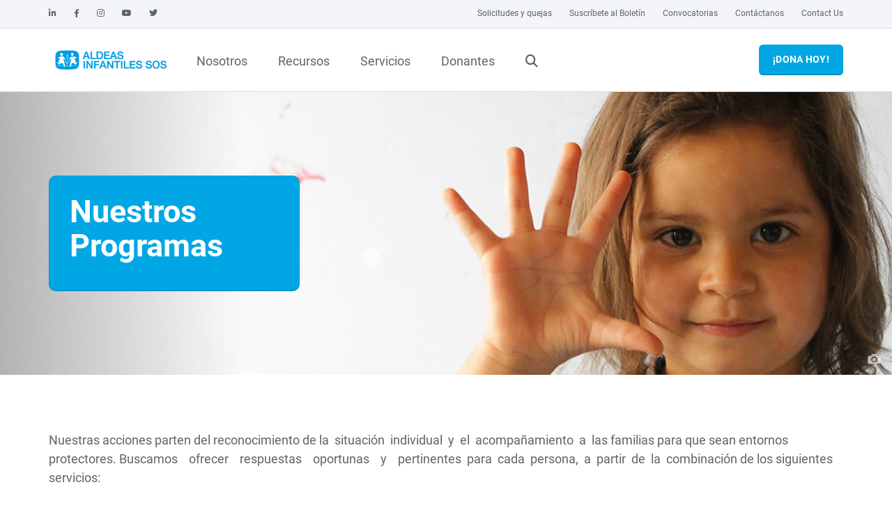

--- FILE ---
content_type: text/html; charset=utf-8
request_url: https://www.aldeasinfantiles.org.co/programas?page=3
body_size: 14725
content:
<!DOCTYPE html>
<html lang="es-CO"  >
<head id="head"><meta http-equiv="X-UA-Compatible" content="IE=edge,chrome=1" /><title>
	Nuestros Programas en Aldeas Infantiles SOS - Aldeas Infantiles SOS Colombia
</title><meta name="description" content="Nuestras acciones parten del reconocimiento de la situación individual y el acompañamiento a las familias para que sean entornos protectores" /> 
<meta charset="UTF-8" /> 
<meta name="keywords" content="cuidado diario, desarrollo integral, fortalecimiento de familias, acogimiento familiar, abogamos por los derechos, ayuda humanitaria, acompañamiento," /> 
<meta http-equiv="X-UA-Compatible" content="IE=edge,chrome=1" />
<meta name="format-detection" content="telephone=no">
<meta name="HandheldFriendly" content="True">
<meta name="MobileOptimized" content="320">
<meta name="viewport" content="width=device-width, initial-scale=1.0, user-scalable=0, minimum-scale=1.0, maximum-scale=1.0">
<meta http-equiv="cleartype" content="on">

<link rel="stylesheet" href="/App_Themes/sos/styles/sos.min.css?v=20250715-1408" />
<link rel="preload" id="stylesheet" href="/App_Themes/sos/styles/sos-below.min.css?v=20250715-1408" as="style" onload="this.rel='stylesheet'">
<link rel='preload' id='stylesheet' href='/App_Themes/sos/styles/fonts/fontawesome/css/fontawesome.min.css' as='style' onload='this.rel="stylesheet"'>
<link rel='preload' id='stylesheet' href='/App_Themes/sos/styles/fonts/fontawesome/css/brands.min.css' as='style' onload='this.rel="stylesheet"'>
<link rel='preload' id='stylesheet' href='/App_Themes/sos/styles/fonts/fontawesome/css/solid.min.css' as='style' onload='this.rel="stylesheet"'>
<link rel='preload' id='stylesheet' href='/App_Themes/sos/styles/fonts/fontawesome/css/v4-shims.min.css' as='style' onload='this.rel="stylesheet"'>

 


<script rel="preload" src="/App_Themes/sos/scripts/header.min.js?v=20250204-1058"></script> 
<link href="/favicon.ico" type="image/x-icon" rel="shortcut icon"/>
<link href="/favicon.ico" type="image/x-icon" rel="icon"/>
<!-- Google Tag Manager -->
<script>(function(w,d,s,l,i){w[l]=w[l]||[];w[l].push({'gtm.start':
new Date().getTime(),event:'gtm.js'});var f=d.getElementsByTagName(s)[0],
j=d.createElement(s),dl=l!='dataLayer'?'&l='+l:'';j.async=true;j.src=
'https://www.googletagmanager.com/gtm.js?id='+i+dl;f.parentNode.insertBefore(j,f);
})(window,document,'script','dataLayer','GTM-N9TCMJ');</script>
<!-- End Google Tag Manager -->


<!-- Facebook Pixel Code -->
<script>
!function(f,b,e,v,n,t,s)
{if(f.fbq)return;n=f.fbq=function(){n.callMethod?
n.callMethod.apply(n,arguments):n.queue.push(arguments)};
if(!f._fbq)f._fbq=n;n.push=n;n.loaded=!0;n.version='2.0';
n.queue=[];t=b.createElement(e);t.async=!0;
t.src=v;s=b.getElementsByTagName(e)[0];
s.parentNode.insertBefore(t,s)}(window, document,'script',
'https://connect.facebook.net/en_US/fbevents.js');
fbq('init', '311926463694767');
fbq('track', 'PageView');
</script>
<noscript><img height="1" width="1" style="display:none"
src="https://www.facebook.com/tr?id=311926463694767&ev=PageView&noscript=1"
/></noscript>
<!-- End Facebook Pixel Code -->

<!-- Facebook Domain Verify -->
<meta name="facebook-domain-verification" content="ao8h45qoqj65mar8szx0wsb6p3zveu" />
<!-- End Facebook Domain Verify -->

<script type="text/javascript" async src="https://d335luupugsy2.cloudfront.net/js/loader-scripts/02505beb-1a32-42b1-9c47-d3192bdfbd32-loader.js" ></script><!--Clientify Tracking Begins-->
<script type="text/javascript">
if (typeof trackerCode ==='undefined'){
    (function (d, w, u, o) {
        w[o] = w[o] || function () {
            (w[o].q = w[o].q || []).push(arguments)
        };
        a = d.createElement('script'),
            m = d.getElementsByTagName('script')[0];
        a.async = 1; a.src = u;
        m.parentNode.insertBefore(a, m)
    })(document, window, 'https://analytics.clientify.net/tracker.js', 'ana');
    ana('setTrackerUrl', 'https://analytics.clientify.net');
    ana('setTrackingCode', 'CF-17396-17396-4O6JJ');
    ana('trackPageview');
}</script>
<!--Clientify Tracking Ends-->
<!--Microsoft Clarity Begins-->
<script type="text/javascript"> (function(c,l,a,r,i,t,y){ c[a]=c[a]||function(){(c[a].q=c[a].q||[]).push(arguments)}; t=l.createElement(r);t.async=1;t.src="https://www.clarity.ms/tag/"+i; y=l.getElementsByTagName(r)[0];y.parentNode.insertBefore(t,y); })(window, document, "clarity", "script", "s0yndtcpv3"); </script><!--Microsoft Clarity Ends--><meta property="og:title" content="Nuestros Servicios" /><meta property="og:type" content="website" /><meta property="og:url" content="https://www.aldeasinfantiles.org.co/programas" /><meta property="og:image" content="https://www.aldeasinfantiles.org.co/getmedia/ef09e6ec-8617-4b66-9ef6-5cb86dd12955/nuestros-servicios-face.jpg?width=1200&amp;height=628&amp;ext=.jpg" /><meta property="og:image:width" content="1200" /><meta property="og:image:height" content="628" /><meta property="og:site_name" content="Aldeas Infantiles SOS colombia" /><meta property="og:description" content="Nuestras acciones parten del reconocimiento de la situación individual y el acompañamiento a las familias para que sean entornos protectores" /><meta name="msapplication-config" content="/browserconfig.xml" /><link href="/webmanifest.json" rel="manifest" /><link href="getmedia/5f2f54e2-505e-4faa-8f72-d0f03821cf08/safari-pinned-tab.svg" rel="mask-icon" color="#00A7E4" /></head>
<body class=" LTR Chrome ESCO ContentBody" ><!-- Opening Body Script --><!-- Google Tag Manager (noscript) -->
<noscript><iframe src="https://www.googletagmanager.com/ns.html?id=GTM-N9TCMJ"
height="0" width="0" style="display:none;visibility:hidden"></iframe></noscript>
<!-- End Google Tag Manager (noscript) -->

<!-- End Opening Body Script -->
    
    
    <form method="post" action="/programas?page=3" id="form">
<div class="aspNetHidden">
<input type="hidden" name="__EVENTTARGET" id="__EVENTTARGET" value="" />
<input type="hidden" name="__EVENTARGUMENT" id="__EVENTARGUMENT" value="" />

</div>

<script type="text/javascript">
//<![CDATA[
var theForm = document.forms['form'];
if (!theForm) {
    theForm = document.form;
}
function __doPostBack(eventTarget, eventArgument) {
    if (!theForm.onsubmit || (theForm.onsubmit() != false)) {
        theForm.__EVENTTARGET.value = eventTarget;
        theForm.__EVENTARGUMENT.value = eventArgument;
        theForm.submit();
    }
}
//]]>
</script>


<script src="/WebResource.axd?d=pynGkmcFUV13He1Qd6_TZJpsIjcIYHMDXrl8mt38kyRlPHEw8lMWG4_yHeaBmW-9UZeQ9uTPdx1lu0O9HoiTkQ2&amp;t=638901608248157332" type="text/javascript"></script>

<input type="hidden" name="lng" id="lng" value="es-CO" />
<script type="text/javascript">
	//<![CDATA[

function PM_Postback(param) { if (window.top.HideScreenLockWarningAndSync) { window.top.HideScreenLockWarningAndSync(1080); } if(window.CMSContentManager) { CMSContentManager.allowSubmit = true; }; __doPostBack('m$am',param); }
function PM_Callback(param, callback, ctx) { if (window.top.HideScreenLockWarningAndSync) { window.top.HideScreenLockWarningAndSync(1080); }if (window.CMSContentManager) { CMSContentManager.storeContentChangedStatus(); };WebForm_DoCallback('m$am',param,callback,ctx,null,true); }
//]]>
</script>
<script src="/ScriptResource.axd?d=NJmAwtEo3Ipnlaxl6CMhviiHv3esJ0K_eUOcibFDmkI0sgTEQDfNvrFAAdyyfjeWtnZIKNLYA9q7PMgiGw40JvO7vRnIrwU17M66KmxmwQN7cJ6-GmCguTZ4Xp2_6xJhmJ5Tz4TmAK1rVznMuTL54Mq2o7E0d8EA2r3xokMthxQ1&amp;t=5c0e0825" type="text/javascript"></script>
<script src="/ScriptResource.axd?d=dwY9oWetJoJoVpgL6Zq8OBQBK64YZjIzLPGShONv9DAaTY7JSxedJ0WB1R5WxPuDnEpy6KGygzt7KJGntat0GaWLFCLzONc09giNrHwEr-4y7XnSKEo0RAo2apIWWq7Bc64ZvQdAJO9yDwaX4mJIhKO9b_RBbYrrEongfFBM0rU1&amp;t=5c0e0825" type="text/javascript"></script>
<script src="Webservices/SOS-CMS/LatestNews.asmx/js" type="text/javascript"></script>
<script type="text/javascript">
	//<![CDATA[

var CMS = CMS || {};
CMS.Application = {
  "language": "es",
  "imagesUrl": "/CMSPages/GetResource.ashx?image=%5bImages.zip%5d%2f",
  "isDebuggingEnabled": false,
  "applicationUrl": "/",
  "isDialog": false,
  "isRTL": "false"
};

//]]>
</script>
<div class="aspNetHidden">

	<input type="hidden" name="__VIEWSTATEGENERATOR" id="__VIEWSTATEGENERATOR" value="A5343185" />
</div>
    <script type="text/javascript">
//<![CDATA[
Sys.WebForms.PageRequestManager._initialize('manScript', 'form', ['tctxM',''], [], [], 90, '');
//]]>
</script>

    <div id="ctxM">

</div>
    
<span class="sticky-nav-toggle"></span>


<header>
    <script type='application/ld+json'>
{
    "@context": "https://schema.org",
    "@type": "Organization",
    "url": "https://www.aldeasinfantiles.org.co",
    "logo": "https://www.aldeasinfantiles.org.co/getmedia/c72e4b2a-f540-4a30-a914-dd45ee31b11b/LogoSOS.png?width=180&height=57&ext=.png"
}
</script>
    <div id="p_lt_ctl00_SOSNavigation_NavBarContainer" class="navbar nba-inline">
        <div id="p_lt_ctl00_SOSNavigation_MetaNav" class="navbar-header visible-lg bg bg-light-grey">
            <div class="container-inner">
                <ul class="info info-left">
                    <li>
    <a href="https://www.linkedin.com/company/aldeas-infantiles-sos-colombia"
    target="_blank"  rel='noopener'>
        <i class="fab fa-linkedin-in"></i>
    </a>
</li><li>
    <a href="https://www.facebook.com/aldeasinfantilescolombia"
    target="_blank"  rel='noopener'>
        <i class="fab fa-facebook-f"></i>
    </a>
</li><li>
    <a href="http://instagram.com/aldeascolombia"
    target="_blank"  rel='noopener'>
        <i class="fab fa-instagram"></i>
    </a>
</li><li>
    <a href="https://www.youtube.com/c/AldeasInfantilesSOSColombia"
    target="_blank"  rel='noopener'>
        <i class="fab fa-youtube"></i>
    </a>
</li><li>
    <a href="https://www.twitter.com/AldeasColombia"
    target="_self"  >
        <i class="fab fa-twitter"></i>
    </a>
</li>
                </ul>

                <!-- /.social -->

                <ul class="info info-right">
                    <li> 
    <a href="/nosotros/participa/solicitudes-y-quejas">
        Solicitudes y quejas
    </a>
</li>
<li> 
    <a href="/nosotros/participa/suscribete-al-boletin">
        Suscríbete al Boletín
    </a>
</li>
<li> 
    <a href="/nosotros/convocatorias-laborales">
        Convocatorias
    </a>
</li>
<li> 
    <a href="/nosotros/participa/contactanos">
        Contáctanos
    </a>
</li>
<li> 
    <a href="/nosotros/participa/contact-us">
        Contact Us
    </a>
</li>

                </ul>
                <!-- /.info -->

                

                <!-- /.lang selector -->

            </div>

            <!-- /.container -->
        </div>
        <!-- /.navbar-header -->
        <nav class="mobile-nav hidden-lg navbar navbar-fixed-top">
            <div class="navbar-header">
                <a href="/" id="p_lt_ctl00_SOSNavigation_MobileNavLogoLink" class="navbar-brand">
                    <img id="p_lt_ctl00_SOSNavigation_MobileLogo" class="logo" src="https://www.aldeasinfantiles.org.co/getmedia/c72e4b2a-f540-4a30-a914-dd45ee31b11b/LogoSOS.png?width=180&amp;height=57&amp;ext=.png" alt="logo" style="height:100%;" />
                    
                </a>

                <div id="p_lt_ctl00_SOSNavigation_BtnBurgerToggle" class="navbar-toggle collapsed" data-toggle="collapse" data-target="#MobileNavbar" aria-expanded="false" aria-controls="navbar">
                    <span></span>
                    <span></span>
                    <span></span>
                    <span></span>
                </div>

            </div>
            <div id="MobileNavbar" class="navbar-collapse collapse" aria-expanded="false" style="height: 1px;">
                <ul class="nav navbar-nav"><!-- lvl0 item transformation -->
<li class="dropdown">	
  <a class='dropdown-toggle' href='https://www.aldeasinfantiles.org.co/nosotros'>Nosotros</a>

<!-- end lvl0 item transformation -->
 
  <!-- lvl0 separator -->
</li>
<!-- end lvl0 separator --><!-- lvl0 item transformation -->
<li class="dropdown">	
  <a href='#' class='dropdown-toggle' data-toggle='dropdown' role='button' aria-haspopup='true' aria-expanded='false'>Recursos<span class='sos-caret'></span></a>

<!-- end lvl0 item transformation -->
 
  <!-- lvl0 separator -->
</li>
<!-- end lvl0 separator --><!-- lvl0 item transformation -->
<li class="dropdown">	
  <a class='dropdown-toggle' href='https://www.aldeasinfantiles.org.co/programas-y-proyectos'>Servicios</a>

<!-- end lvl0 item transformation -->
 
  <!-- lvl0 separator -->
</li>
<!-- end lvl0 separator --><!-- lvl0 item transformation -->
<li class="dropdown">	
  <a class='dropdown-toggle' href='https://www.aldeasinfantiles.org.co/donantes'>Donantes</a>

<!-- end lvl0 item transformation -->
 
  <!-- start footer lvl0 transformation -->
<li class="dropdown searchbox" id="NavbarSearchbox"> 
    <a href="#" class="dropdown-toggle js-activated"><i class="fa fa-search"></i></a>
    <div class="dropdown-menu">
        <div id="search" class="search" role="search">
            <input type="search" placeholder="Buscar">
            <div id="SearchBtn" class="btn btn-default btn-submit fa fa-chevron-right"></div>
        </div>
    </div>
</li>
</ul>
<!-- end footer lvl0 transformation -->
				<ul class="nav navbar-nav navbar-nba"><li class="sos-nba"></li></ul>

                

                
                <!-- /.lang selector -->

                

            </div>
        </nav>


        <div id="p_lt_ctl00_SOSNavigation_MainNav" class="sos-main-nav hidden-sm hidden-xs">
            <div id="p_lt_ctl00_SOSNavigation_NavbarCollapse" class="navbar-collapse collapse" style="padding-top: 8px; padding-bottom: 8px;">
                <div class="container-inner">

                    <!-- ============================================================= LOGO ============================================================= -->

                    <a href="/" id="p_lt_ctl00_SOSNavigation_MainNavLogoLink" class="navbar-brand">
                        <img id="p_lt_ctl00_SOSNavigation_DesktopLogo" class="logo" src="https://www.aldeasinfantiles.org.co/getmedia/c72e4b2a-f540-4a30-a914-dd45ee31b11b/LogoSOS.png?width=180&amp;height=57&amp;ext=.png" alt="logo" />
                        
                        <img id="p_lt_ctl00_SOSNavigation_StickyLogo" class="sticky-logo" src="https://www.aldeasinfantiles.org.co/getmedia/c72e4b2a-f540-4a30-a914-dd45ee31b11b/LogoSOS.png?width=180&amp;height=57&amp;ext=.png" alt="logo" />
                        
                    </a>

                    <!-- ============================================================= LOGO : END ============================================================= -->

                    <!-- ============================================================= MAIN NAVIGATION ============================================================= -->
                    <ul class="nav navbar-nav"><li class="dropdown sos-main-nav-fullwidth">		
  <a href="/nosotros" title="Nosotros" 
      class="dropdown-toggle disabled js-activated">
      Nosotros
  </a>
					
				
					<!-- Level 1 Header Transformation -->
<div class="dropdown-menu sos-main-nav-dropdown-menu">
    <div class="sos-main-nav-content grid">
<!-- Level 1 Header Transformation End --><div class="inner">
  <h6><i aria-hidden="true" class="fa fa-thumbs-o-up"></i>&nbsp;&nbsp;Conócenos</h6>

<ul class="arrow-list">
	<li class="arrow-list"><a href="/nosotros/que-es-aldeas-infantiles">&iquest;Qué es Aldeas Infantiles?</a></li>
	<li class="arrow-list"><a href="/nosotros/nuestra-historia">Nuestra historia</a></li>
	<li class="arrow-list"><a href="/nosotros/que-hacemos">&iquest;Qué hacemos?</a></li>
	<li class="arrow-list"><a href="/nosotros/nuestra-razon-de-ser">Nuestra razón de ser</a></li>
	<li class="arrow-list"><a href="/nosotros/nuestros-valores">Nuestros valores</a></li>
	<li class="arrow-list"><a href="/nosotros/embajadores-sos-de-corazon">Nuestros Embajadores</a></li>
</ul>

</div><div class="inner">
  <ul class="arrow-list">
	<li><a href="/donde-estamos">Aldeas en Colombia</a></li>
	<li><a href="/donde-estamos/aldeas-en-el-mundo">Aldeas en el mundo</a></li>
</ul>

</div><div class="inner">
  <h6 style="letter-spacing: normal; line-height: 24px;"><i aria-hidden="true" class="fa fa-volume-up"></i>&nbsp;&nbsp;Te contamos</h6>

<ul class="arrow-list">
	<li class="arrow-list"><a href="/noticias">Noti SOS</a></li>
	<li class="arrow-list"><a href="/nosotros/aldeas-en-los-medios">Aldeas en los medios</a></li>
	<li class="arrow-list"><a href="/nosotros/informes-de-gestion">Informes de gestión</a></li>
	<li class="arrow-list"><a href="/nosotros/equipo-de-facers">Conoce nuestro equipo de Facers</a></li>
	<li class="arrow-list"><a href="/participa/led">Conoce a nuestro equipo de Gestores</a></li>
</ul>

</div><div class="inner">
  <h6><i aria-hidden="true" class="fa fa-check-square-o"></i>&nbsp;&nbsp;Participa</h6>

<div hidden="">
<ul>
	<li class="arrow-list"><a href="/participa/voluntariadosos">Voluntariado SOS</a></li>
</ul>
</div>

<ul class="arrow-list">
	<li class="arrow-list"><a href="/nosotros/participa/suscribete-al-boletin">Suscríbete al boletín</a></li>
	<li class="arrow-list"><a href="/nosotros/participa/siguenos-en-redes-sociales">Síguenos en redes sociales</a></li>
	<li class="arrow-list"><a href="/nosotros/convocatorias-laborales">Convocatorias Laborales</a></li>
	<li class="arrow-list"><a href="/nosotros/convocatorias">Licitaciones</a></li>
</ul>

</div><!-- Level 1 Footer Transformation -->
  </div>
</div>
<!-- Level 1 Footer Transformation End --></li><li class="dropdown sos-main-nav-fullwidth">		
  <a href="https://www.aldeasinfantiles.org.co/recursos" title="Recursos" 
      class="dropdown-toggle disabled js-activated">
      Recursos
  </a>
					
				
					<!-- Level 1 Header Transformation -->
<div class="dropdown-menu sos-main-nav-dropdown-menu">
    <div class="sos-main-nav-content grid">
<!-- Level 1 Header Transformation End --><div class="inner">
  <ul class="arrow-list">
	<li class="arrow-list"><a href="/recursos/politicas-organizacionales">Políticas, Directrices y Reglamentos</a></li>
	<li class="arrow-list"><a href="/recursos/nuestras-investigaciones">Nuestras investigaciones</a></li>
	<li class="arrow-list"><a href="/recursos/materiales-pedagogicos">Material pedagógico&nbsp;</a></li>
</ul>

</div><div class="inner">
  <ul class="arrow-list">
	<li class="arrow-list"><a href="/nosotros/informes-de-gestion">Informes de gestión&nbsp;</a></li>
	<li class="arrow-list"><a href="/nosotros/documentos-legales">Documentos legales y Estados Financieros &ndash; Registro ESAL</a></li>
</ul>

</div><!-- Level 1 Footer Transformation -->
  </div>
</div>
<!-- Level 1 Footer Transformation End --></li><li class="dropdown sos-main-nav-fullwidth">		
  <a href="/programas-y-proyectos" title="Servicios" 
      class="dropdown-toggle disabled js-activated">
      Servicios
  </a>
					
				
					<!-- Level 1 Header Transformation -->
<div class="dropdown-menu sos-main-nav-dropdown-menu">
    <div class="sos-main-nav-content grid">
<!-- Level 1 Header Transformation End --><div class="inner">
  <h6><i aria-hidden="true" class="fa fa-users"></i>&nbsp;&nbsp;Servicios</h6>

<p style="font-size:12px">Centramos nuestra atención y acompañamiento en el desarrollo integral de los niños, niñas y familias, a través de los siguientes <strong>servicios: <i aria-hidden="true" class="fa fa-hand-o-right"></i></strong></p>

<h6 style="font-size:14px"><a href="/familias-de-acogida"><strong><i aria-hidden="true" class="fa fa-arrow-right"></i> Acogimiento Familiar</strong></a></h6>

<h6 style="font-size:14px"><a href="/programas/fortalecemos-familias"><i aria-hidden="true" class="fa fa-arrow-right"></i> Fortalecimiento familiar y comunitario</a></h6>

<h6 style="font-size:14px"><a href="/proyectos"><i aria-hidden="true" class="fa fa-arrow-right"></i> Acción&nbsp; humanitaria&nbsp;</a></h6>

<h6 style="font-size:14px"><a href="/programas/abogamos-por-los-derechos-de-los-ninos-y-ninas"><i aria-hidden="true" class="fa fa-arrow-right"></i> Abogacía e incidencia&nbsp;</a></h6>

</div><!-- Level 1 Footer Transformation -->
  </div>
</div>
<!-- Level 1 Footer Transformation End --></li><li class="dropdown sos-main-nav-fullwidth">		
  <a href="/donantes" title="Donantes" 
      class="dropdown-toggle disabled js-activated">
      Donantes
  </a>
					
				
					<!-- Level 1 Header Transformation -->
<div class="dropdown-menu sos-main-nav-dropdown-menu">
    <div class="sos-main-nav-content grid">
<!-- Level 1 Header Transformation End --><div class="inner">
  <p style="text-align: center;">Ser parte de los <strong>Amigos SOS</strong> es apoyar para que más niños crezcan en una familia</p>

<p style="text-align: center;"><a href="portal-amigos/main" id="p_lt_ctl00_SOSNavigation_DesktopNavMenu_ctl22_ctl00_widget1_ctl00_Anchor" class="btn btn-green btn-transparent  standard">
	Soy Amigo/a SOS
</a>


</p>

</div><div class="inner">
  <p style="text-align: center;">Ser parte de los <strong>Padrinos SOS</strong> es acompañar a los niños y niñas a cumplir sus sueños y&nbsp;proyectos de vida.</p>

<p style="text-align: center;"><a href="https://www.aldeasinfantiles.org.co/padrinos" id="p_lt_ctl00_SOSNavigation_DesktopNavMenu_ctl23_ctl00_widget1_ctl00_Anchor" class="btn btn-orange btn-transparent  standard">
	Soy Padrino/a SOS
</a>


</p>

</div><div class="inner">
  <p style="text-align: center;">Ser parte de las <strong>Empresas SOS</strong> es contribuir a mejorar la situación de la niñez</p>

<p style="text-align: center;"><a href="donantes/soy-empresa-de-gran-corazon" id="p_lt_ctl00_SOSNavigation_DesktopNavMenu_ctl24_ctl00_widget1_ctl00_Anchor" class="btn btn-magenta btn-transparent  standard">
	Soy Empresa SOS
</a>


</p>

</div><div class="inner">
  <p>Conoce y compra <strong>Bonos de cumpleaños y condolencia OportuniDar</strong></p>

<p><a href="https://sos.aldeasinfantiles.org.co/regalosoportunidar/" id="p_lt_ctl00_SOSNavigation_DesktopNavMenu_ctl25_ctl00_widget1_ctl00_Anchor" class="btn btn-green btn-transparent  standard">
	Más detalles aquí
</a>


</p>

</div><!-- Level 1 Footer Transformation -->
  </div>
</div>
<!-- Level 1 Footer Transformation End --><!-- start footer lvl0 transformation -->
  <li class="dropdown searchbox hidden-md hidden-sm hidden-xs" id="NavbarSearchbox"> 
      <a href="#" class="dropdown-toggle js-activated"><i class="fa fa-search"></i></a>
      <div class="dropdown-menu">
          <div id="search" class="search" role="search">
              <input type="search" placeholder="Buscar">
              <div id="SearchBtn" class="btn btn-default btn-submit fa fa-chevron-right"></div>
          </div>
      </div>
  </li>
</ul>
<!-- end footer lvl0 transformation -->
					<div class="sos-nba nav navbar-nav"></div>

                    <!-- ============================================================= MAIN NAVIGATION : END ============================================================= -->

                    
                    

                </div>
                <!-- /.container -->
            </div>
            <!-- /.navbar-collapse -->
        </div>
        <!-- /.sos-main-nav -->
    </div>
    <!-- /.navbar -->

</header>



<section>
  <div class="container-outer webzone-wrapper editor-zone-alternate" id="WebzoneGroupTop">
    <div class="grid widget-zone">
      
    </div>
  </div>
</section>  
<main class="sos-wide">
    <div class="container-outer" id="WebzoneGroup1">
		<div class="grid container-inner widget-zone">
		  <div id="p_lt_ctl01_pageplaceholder_p_lt_ctl01_SOSBackground_Container" data-full_width="True" data-target="container" data-fix_background="True" class="Background background-container" data-credit="nuestros servicios aldeas infantiles sos colombia" data-use_image_on_mobile="False" style="display:none;" data-img="/getmedia/1a088207-94ab-4cee-81b6-cd14070bc0d7/nuestros-servicios-top.jpg?width=1900&amp;height=720&amp;ext=.jpg" data-bg-position="{&quot;X&quot;:50,&quot;Y&quot;:50}">
	 
            <script type='module'>
                import {BackgroundController} from '/App_Themes/sos/scripts/components/BackgroundController.js';
                BackgroundController.init(p_lt_ctl01_pageplaceholder_p_lt_ctl01_SOSBackground_Container);
            </script>
        
	<span data-color='' data-gradient-color='' data-gradient-strength='' class='bg bg-'></span>
</div>




<div id="p_lt_ctl01_pageplaceholder_p_lt_ctl01_statichtml__Container" class=" col-lg-4 col-sm-12 col-xs-12 margin-top-large margin-bottom-large" data-editor-info=" 1/3 1/1 1/1">
	<div id="p_lt_ctl01_pageplaceholder_p_lt_ctl01_statichtml__ContainerWrapper" class="staticHTML-wrapper bs-grid box-border box-padding bg bg-sos-blue">
		<h1 class="white">Nuestros Programas</h1>

	</div>
</div>


		</div>
	</div>
	<div class="container-outer editor-zone-alternate" id="WebzoneGroup1b">	
		<div class="grid container-inner widget-zone">
		  <div id="p_lt_ctl01_pageplaceholder_p_lt_ctl02_statichtml_2_Container" class=" col-lg-12 col-sm-12 col-xs-12 margin-top-medium margin-bottom-small" data-editor-info=" 1/1 1/1 1/1">
	<div id="p_lt_ctl01_pageplaceholder_p_lt_ctl02_statichtml_2_ContainerWrapper" class="staticHTML-wrapper bs-grid">
		<p><span style="left: 129.322px; top: 180.891px; font-size: 18.3333px; font-family: sans-serif; transform: scaleX(1.02099);"></span>Nuestras acciones parten del reconocimiento de la&nbsp; situación&nbsp; individual&nbsp; y&nbsp; el&nbsp; acompañamiento&nbsp; a&nbsp; las familias para que sean entornos protectores. Buscamos&nbsp;&nbsp;&nbsp; ofrecer&nbsp;&nbsp;&nbsp; respuestas&nbsp;&nbsp;&nbsp; oportunas&nbsp;&nbsp;&nbsp; y&nbsp;&nbsp;&nbsp; pertinentes&nbsp; para&nbsp; cada&nbsp; persona,&nbsp; a&nbsp; partir&nbsp; de&nbsp; la&nbsp; combinación de los siguientes servicios:<span style="left: 129.322px; top: 297.558px; font-size: 18.3333px; font-family: sans-serif; transform: scaleX(0.999714);"></span></p>

	</div>
</div>


		</div>
	</div>
	<div class="container-outer" id="WebzoneGroup1c">	
		<div class="grid container-inner widget-zone">
		  



<div id="p_lt_ctl01_pageplaceholder_p_lt_ctl03_SOSLatestNews_Container" class="latest-news-teaser col-lg-12 col-sm-12 col-xs-12 margin-top-small margin-bottom-small" data-editor-info=" 1/1 1/1 1/1">
    <div id="p_lt_ctl01_pageplaceholder_p_lt_ctl03_SOSLatestNews_ScrollingContent">
        <div class="scrollingcontentblock grid" data-page="1">
            

                    <div class="box-container col-sm-4 margin-bottom-small">
                        <div class="box-vertical has-link box-border bg bg-white"
                            data-href='/programas/abogamos-por-los-derechos-de-los-ninos-y-ninas'>
                            <a href="/programas/abogamos-por-los-derechos-de-los-ninos-y-ninas"></a>
                                
                            <div class="box-media">
                                <figure id="p_lt_ctl01_pageplaceholder_p_lt_ctl03_SOSLatestNews_repItems_ctl00_ImgFigure"> 
                                    <img style='aspect-ratio:360/210;'  data-credit='Abogamos por los derechos de los niños y las niñas' id='' class=' lozad' data-src='/getmedia/19af2ee5-e2c9-419b-87b8-ee7bcfd4da89/abogamos-por-los-derechos-ninos-ninas-Rollup.jpg?width=360&height=210&ext=.jpg' data-srcset='/getmedia/19af2ee5-e2c9-419b-87b8-ee7bcfd4da89/abogamos-por-los-derechos-ninos-ninas-Rollup.jpg?width=320 320w' alt=''>
                                </figure>
                                
                            </div>
                            
                            <div class="box-text box-padding">
                                <span class="box-pretitle">
                                    Programas
                                </span>
                                <h4>
                                    Abogamos por los derechos de los ni&#241;os y las ni&#241;as
                                </h4>
								<span class='inline-date hidden'>
									enero 1 2017
								</span>
								<span class='inline-date-dash hidden'>
									 -  
								</span>
								Cada niño y niña necesita un hogar protector donde pueda desarrollarse, y nuestro propósito es ayudar a las familias en todo el mundo 
                            </div>
                        </div>
                    </div>
                    
                

                    <div class="box-container col-sm-4 margin-bottom-small">
                        <div class="box-vertical has-link box-border bg bg-white"
                            data-href='/programas/acogemos-en-familia'>
                            <a href="/programas/acogemos-en-familia"></a>
                                
                            <div class="box-media">
                                <figure id="p_lt_ctl01_pageplaceholder_p_lt_ctl03_SOSLatestNews_repItems_ctl01_ImgFigure"> 
                                    <img style='aspect-ratio:360/210;'  data-credit='Acogimiento Familiar' id='' class=' lozad' data-src='/getmedia/94ca315b-8684-4aee-9717-25d397ffd125/acogimiento-familiar-Rollup.jpg?width=360&height=210&ext=.jpg' data-srcset='/getmedia/94ca315b-8684-4aee-9717-25d397ffd125/acogimiento-familiar-Rollup.jpg?width=320 320w' alt=''>
                                </figure>
                                
                            </div>
                            
                            <div class="box-text box-padding">
                                <span class="box-pretitle">
                                    Programas
                                </span>
                                <h4>
                                    Acogemos en familia
                                </h4>
								<span class='inline-date hidden'>
									enero 1 2017
								</span>
								<span class='inline-date-dash hidden'>
									 -  
								</span>
								Ofrecemos un entorno familiar protector a aquellos niños, niñas, adolescentes y jóvenes que han perdido el cuidado de su familia.
                            </div>
                        </div>
                    </div>
                    
                

                    <div class="box-container col-sm-4 margin-bottom-small">
                        <div class="box-vertical has-link box-border bg bg-white"
                            data-href='/programas/fortalecemos-familias'>
                            <a href="/programas/fortalecemos-familias"></a>
                                
                            <div class="box-media">
                                <figure id="p_lt_ctl01_pageplaceholder_p_lt_ctl03_SOSLatestNews_repItems_ctl02_ImgFigure"> 
                                    <img style='aspect-ratio:360/210;'  data-credit='Fortalecimiento de familias de origen' id='' class=' lozad' data-src='/getmedia/c881e0e4-39a9-4897-8414-08e86f326b1b/fortalecimiento-familias-de-origen-en-colombia-Rollup.jpg?width=360&height=210&ext=.jpg' data-srcset='/getmedia/c881e0e4-39a9-4897-8414-08e86f326b1b/fortalecimiento-familias-de-origen-en-colombia-Rollup.jpg?width=320 320w' alt=''>
                                </figure>
                                
                            </div>
                            
                            <div class="box-text box-padding">
                                <span class="box-pretitle">
                                    Programas
                                </span>
                                <h4>
                                    Fortalecemos familias
                                </h4>
								<span class='inline-date hidden'>
									enero 1 2017
								</span>
								<span class='inline-date-dash hidden'>
									 -  
								</span>
								Promovemos procesos de fortalecimiento y desarrollo de las familias de origen.
                            </div>
                        </div>
                    </div>
                    
                
            
        </div>
    </div>
    
    <div class="text-center animated fadeInUp">
        <div id="p_lt_ctl01_pageplaceholder_p_lt_ctl03_SOSLatestNews_BtnLoadMore" class="btn btn-light-primary btn-large btn-load-more">
            Ver más
        </div>
    </div>
</div>




            <script>
                document.addEventListener('DOMContentLoaded', function(){
                    LazyLoadingController.init('p_lt_ctl01_pageplaceholder_p_lt_ctl03_SOSLatestNews_ScrollingContent', 1, p_lt_ctl01_pageplaceholder_p_lt_ctl03_SOSLatestNews_BtnLoadMore, 'white', 'SqlParams_/Programas_p_lt_ctl01_pageplaceholder_p_lt_ctl03_SOSLatestNews_repItems_Variant_WP_eb82095f99c2495f997de8ec0a0e16e3');
                });
            </script>




		</div>
	</div>
	<div class="container-outer editor-zone-alternate" id="WebzoneGroup2">
		<div class="grid container-inner widget-zone">
		  
		</div>
	</div>
	<div class="container-outer" id="WebzoneGroup2b">	
		<div class="grid container-inner widget-zone">
		  



<div id="p_lt_ctl01_pageplaceholder_p_lt_ctl05_SOSLatestNews1_Container" class="latest-news-teaser col-lg-12 col-sm-12 col-xs-12 margin-top-small margin-bottom-small" data-editor-info=" 1/1 1/1 1/1">
    <div id="p_lt_ctl01_pageplaceholder_p_lt_ctl05_SOSLatestNews1_ScrollingContent">
        <div class="scrollingcontentblock grid" data-page="1">
            

                    <div class="box-container col-sm-4 margin-bottom-small">
                        <div class="box-vertical has-link box-border bg bg-white"
                            data-href='/proyectos/fortalecimiento-comunitario-bogota'>
                            <a href="/proyectos/fortalecimiento-comunitario-bogota"></a>
                                
                            <div class="box-media">
                                <figure id="p_lt_ctl01_pageplaceholder_p_lt_ctl05_SOSLatestNews1_repItems_ctl00_ImgFigure"> 
                                    <img style='aspect-ratio:320/220;'  data-credit='' id='' class=' lozad' data-src='/getmedia/fd9f73bb-b8da-4844-924c-b100f2ac1ad7/Banner-FCB-320x220.jpg?width=320&height=220&ext=.jpg' data-srcset='/getmedia/fd9f73bb-b8da-4844-924c-b100f2ac1ad7/Banner-FCB-320x220.jpg?width=320 320w' alt=''>
                                </figure>
                                
                            </div>
                            
                            <div class="box-text box-padding">
                                <span class="box-pretitle">
                                    #Proyectos
                                </span>
                                <h4>
                                    Fortalecimiento comunitario en Bogot&#225;
                                </h4>
								<span class='inline-date hidden'>
									abril 27 2021
								</span>
								<span class='inline-date-dash hidden'>
									 -  
								</span>
								En las localidades de Kennedy y Ciudad Bolívar, en Bogotá, desarrollamos el proyecto de atención a población migrante...
                            </div>
                        </div>
                    </div>
                    
                

                    <div class="box-container col-sm-4 margin-bottom-small">
                        <div class="box-vertical has-link box-border bg bg-white"
                            data-href='/proyectos/migrante-y-refugida'>
                            <a href="/proyectos/migrante-y-refugida"></a>
                                
                            <div class="box-media">
                                <figure id="p_lt_ctl01_pageplaceholder_p_lt_ctl05_SOSLatestNews1_repItems_ctl01_ImgFigure"> 
                                    <img style='aspect-ratio:320/220;'  data-credit='' id='' class=' lozad' data-src='/getmedia/7bfa4db1-885b-4201-8a6f-811edeebcdea/FOTO-1-320X220.jpg?width=320&height=220&ext=.jpg' data-srcset='/getmedia/7bfa4db1-885b-4201-8a6f-811edeebcdea/FOTO-1-320X220.jpg?width=320 320w' alt=''>
                                </figure>
                                
                            </div>
                            
                            <div class="box-text box-padding">
                                <span class="box-pretitle">
                                    #Proyectos
                                </span>
                                <h4>
                                    GIFFM
                                </h4>
								<span class='inline-date hidden'>
									abril 27 2021
								</span>
								<span class='inline-date-dash hidden'>
									 -  
								</span>
								Aldeas Infantiles SOS Colombia, miembro activo del GIFMM. Trabajando juntos por la población migrante y refugiada 
                            </div>
                        </div>
                    </div>
                    
                

                    <div class="box-container col-sm-4 margin-bottom-small">
                        <div class="box-vertical has-link box-border bg bg-white"
                            data-href='/proyectos/familias-sustitutas'>
                            <a href="/proyectos/familias-sustitutas"></a>
                                
                            <div class="box-media">
                                <figure id="p_lt_ctl01_pageplaceholder_p_lt_ctl05_SOSLatestNews1_repItems_ctl02_ImgFigure"> 
                                    <img style='aspect-ratio:320/220;'  data-credit='' id='' class=' lozad' data-src='/getmedia/2a011393-a906-4924-8dff-2b1fd70528ba/Familias-sustitutas-320x220.jpg?width=320&height=220&ext=.jpg' data-srcset='/getmedia/2a011393-a906-4924-8dff-2b1fd70528ba/Familias-sustitutas-320x220.jpg?width=320 320w' alt=''>
                                </figure>
                                
                            </div>
                            
                            <div class="box-text box-padding">
                                <span class="box-pretitle">
                                    #Proyectos
                                </span>
                                <h4>
                                    Hogares sustitutos, una alternativa de cuidado para la ni&#241;ez migrante
                                </h4>
								<span class='inline-date hidden'>
									abril 27 2021
								</span>
								<span class='inline-date-dash hidden'>
									 -  
								</span>
								Con el objetivo de fortalecer la atención de niños, niñas y adolescentes no acompañados o separados afectados por la crisis migratoria, Aldeas Infantiles SOS...
                            </div>
                        </div>
                    </div>
                    
                

                    <div class="box-container col-sm-4 margin-bottom-small">
                        <div class="box-vertical has-link box-border bg bg-white"
                            data-href='/proyectos/jovenes-resilientes'>
                            <a href="/proyectos/jovenes-resilientes"></a>
                                
                            <div class="box-media">
                                <figure id="p_lt_ctl01_pageplaceholder_p_lt_ctl05_SOSLatestNews1_repItems_ctl03_ImgFigure"> 
                                    <img style='aspect-ratio:320/186;'  data-credit='' id='' class=' lozad' data-src='/getmedia/9d10011d-b702-4a9d-8f5a-57e327fabe0a/Rollup-Proyectos.jpg?width=320&height=186&ext=.jpg' data-srcset='/getmedia/9d10011d-b702-4a9d-8f5a-57e327fabe0a/Rollup-Proyectos.jpg?width=320 320w' alt=''>
                                </figure>
                                
                            </div>
                            
                            <div class="box-text box-padding">
                                <span class="box-pretitle">
                                    #Proyectos
                                </span>
                                <h4>
                                    Juntos desde la resiliencia por un entorno en paz
                                </h4>
								<span class='inline-date hidden'>
									abril 27 2021
								</span>
								<span class='inline-date-dash hidden'>
									 -  
								</span>
								Con el objetivo de fortalecer el desarrollo de capacidades psicosociales, de protección y autoprotección en adolescentes y jóvenes en la comuna 15, Llano Verde en Cali (Valle del Cauca...
                            </div>
                        </div>
                    </div>
                    
                

                    <div class="box-container col-sm-4 margin-bottom-small">
                        <div class="box-vertical has-link box-border bg bg-white"
                            data-href='/proyectos/san-lorenzo'>
                            <a href="/proyectos/san-lorenzo"></a>
                                
                            <div class="box-media">
                                <figure id="p_lt_ctl01_pageplaceholder_p_lt_ctl05_SOSLatestNews1_repItems_ctl04_ImgFigure"> 
                                    <img style='aspect-ratio:668/459;' width=668 height=459 data-credit='' id='' class=' lozad' data-src='/getmedia/7cc8410a-8bde-4a5d-a0f2-e4d4eb717f27/Imagenes-Fundacion-Bolivar-Davivienda_1-320x220.jpg?width=668&height=459&ext=.jpg' data-srcset='/getmedia/7cc8410a-8bde-4a5d-a0f2-e4d4eb717f27/Imagenes-Fundacion-Bolivar-Davivienda_1-320x220.jpg?width=320 320w, /getmedia/7cc8410a-8bde-4a5d-a0f2-e4d4eb717f27/Imagenes-Fundacion-Bolivar-Davivienda_1-320x220.jpg?width=425 425w, /getmedia/7cc8410a-8bde-4a5d-a0f2-e4d4eb717f27/Imagenes-Fundacion-Bolivar-Davivienda_1-320x220.jpg?width=640 640w' alt=''>
                                </figure>
                                
                            </div>
                            
                            <div class="box-text box-padding">
                                <span class="box-pretitle">
                                    #Proyectos
                                </span>
                                <h4>
                                    Las familias ind&#237;genas de San Lorenzo se fortalecen como entornos protectores para la ni&#241;ez
                                </h4>
								<span class='inline-date hidden'>
									abril 27 2021
								</span>
								<span class='inline-date-dash hidden'>
									 -  
								</span>
								En el Centro de Desarrollo Familiar del Resguardo Indígena de San Lorenzo, en Riosucio-Caldas...
                            </div>
                        </div>
                    </div>
                    
                

                    <div class="box-container col-sm-4 margin-bottom-small">
                        <div class="box-vertical has-link box-border bg bg-white"
                            data-href='/proyectos/crecer-en-familia'>
                            <a href="/proyectos/crecer-en-familia"></a>
                                
                            <div class="box-media">
                                <figure id="p_lt_ctl01_pageplaceholder_p_lt_ctl05_SOSLatestNews1_repItems_ctl05_ImgFigure"> 
                                    <img style='aspect-ratio:321/221;'  data-credit='' id='' class=' lozad' data-src='/getmedia/14d71844-90d7-4606-9fa4-a6ebd309bcc9/Foto1_320-(2).png?width=321&height=221&ext=.png' data-srcset='/getmedia/14d71844-90d7-4606-9fa4-a6ebd309bcc9/Foto1_320-(2).png?width=320 320w' alt=''>
                                </figure>
                                
                            </div>
                            
                            <div class="box-text box-padding">
                                <span class="box-pretitle">
                                    #Proyectos
                                </span>
                                <h4>
                                    Por el derecho a crecer en familia
                                </h4>
								<span class='inline-date hidden'>
									abril 27 2021
								</span>
								<span class='inline-date-dash hidden'>
									 -  
								</span>
								Aldeas Infantiles SOS en Colombia, en el marco del Programa Conectando Caminos por los Derechos de USAID, implementa un #ProyectoSOS para contribuir en la garantía de los derechos...
                            </div>
                        </div>
                    </div>
                    
                <div class="PagerControl"><div style="padding-bottom:4px;padding-top:4px;font-weight: bold;" class="PagerResults">Displaying results  13-18 (of 38)</div><div class="PagerNumberArea"><span>&nbsp;<a href="/programas">|&lt;</a>&nbsp;&nbsp;<a href="/programas?page=2" class="UnselectedPrev">&lt;</a>&nbsp;</span><span style="padding-left:5px;"></span><span>&nbsp;<a href="/programas"   class="UnselectedPage">1</a> - <a href="/programas?page=2"   class="UnselectedPage">2</a> - <span class="SelectedPage">3</span> - <a href="/programas?page=4"   class="UnselectedPage">4</a> - <a href="/programas?page=5"   class="UnselectedPage">5</a> - <a href="/programas?page=6"   class="UnselectedPage">6</a> - <a href="/programas?page=7"   class="UnselectedPage">7</a>&nbsp;</span><span style="padding-left:10px;"></span><span>&nbsp;<a href="/programas?page=4" class="UnselectedNext">&gt;</a>&nbsp;&nbsp;<a href="/programas?page=7">&gt;|</a>&nbsp;</span></div></div><input type="hidden" value="3" name="p_lt_ctl01_pageplaceholder_p_lt_ctl05_SOSLatestNews1_repItems_pager_cpage" /><div id="p_lt_ctl01_pageplaceholder_p_lt_ctl05_SOSLatestNews1_repItems_pager">

</div>
            
        </div>
    </div>
    
    <div class="text-center animated fadeInUp">
        <div id="p_lt_ctl01_pageplaceholder_p_lt_ctl05_SOSLatestNews1_BtnLoadMore" class="btn btn-light-primary btn-large btn-load-more">
            Ver más
        </div>
    </div>
</div>




            <script>
                document.addEventListener('DOMContentLoaded', function(){
                    LazyLoadingController.init('p_lt_ctl01_pageplaceholder_p_lt_ctl05_SOSLatestNews1_ScrollingContent', 7, p_lt_ctl01_pageplaceholder_p_lt_ctl05_SOSLatestNews1_BtnLoadMore, 'white', 'SqlParams_/Programas_p_lt_ctl01_pageplaceholder_p_lt_ctl05_SOSLatestNews1_repItems_Variant_WP_d06e05734b214b29a8ad3583e02ae8bb');
                });
            </script>




		</div>
	</div>
	<div class="container-outer editor-zone-alternate" id="WebzoneGroup2c">	
		<div class="grid container-inner widget-zone">
		  
		</div>
	</div>
	<div class="container-outer" id="WebzoneGroup3">
		<div class="grid container-inner widget-zone">
		  
		</div>
	</div>
	<div class="container-outer editor-zone-alternate" id="WebzoneGroup3b">	
		<div class="grid container-inner widget-zone">
		  
		</div>
	</div>
	<div class="container-outer" id="WebzoneGroup3c">	
		<div class="grid container-inner widget-zone">
		  
		</div>
	</div>
	<div class="container-outer editor-zone-alternate" id="WebzoneGroup4">
		<div class="grid container-inner widget-zone">
		  
		</div>
	</div>
	<div class="container-outer" id="WebzoneGroup4b">	
		<div class="grid container-inner widget-zone">
		  
		</div>
	</div>
	<div class="container-outer editor-zone-alternate" id="WebzoneGroup4c">	
		<div class="grid container-inner widget-zone">
		  <div id="p_lt_ctl01_pageplaceholder_p_lt_ctl12_SOSSocialSharing_Container" class="social-sharing-container col-lg-12 col-sm-12 col-xs-12" data-editor-info=" 1/1 1/1 1/1">
    <div id="p_lt_ctl01_pageplaceholder_p_lt_ctl12_SOSSocialSharing_ContainerWrapper" class="social-sharing count-4">


        <div class="btn-wrapper bg bg-light-grey">
            <a href="https://www.facebook.com/sharer/sharer.php?u=https://www.aldeasinfantiles.org.co/programas" id="p_lt_ctl01_pageplaceholder_p_lt_ctl12_SOSSocialSharing_btnFacebook" class="btn-share" target="_blank" rel="noopener">
                <i class="fab fa-facebook-f"></i>
            </a>
        </div>

        <div class="btn-wrapper bg bg-light-grey">
            
            <a href="https://x.com/share?text=Nuestros%20Servicios&via=aldeascolombia&hashtags=%23AldeasInfantiles&url=https%3a%2f%2fwww.aldeasinfantiles.org.co%2fServicios" id="p_lt_ctl01_pageplaceholder_p_lt_ctl12_SOSSocialSharing_btnTwitter" class="btn-share" target="_blank" rel="noopener">
                <i class="fab fa-x-twitter"></i>
            </a>
        </div>

        <div class="btn-wrapper bg bg-light-grey">
            <a href="https://www.instagram.com/aldeascolombia" id="p_lt_ctl01_pageplaceholder_p_lt_ctl12_SOSSocialSharing_btnInstagram" class="btn-share" target="_blank" rel="noopener">
                <i class="fab fa-instagram"></i>
            </a>
        </div>

        <div class="btn-wrapper bg bg-light-grey">
            <a href="https://www.linkedin.com/shareArticle?mini=true&url=https%3a%2f%2fwww.aldeasinfantiles.org.co%2fprogramas&source=www.aldeasinfantiles.org.co&title=Nuestros+Servicios&summary=Nuestras+acciones+parten+del+reconocimiento+de+la+situaci%c3%b3n+individual+y+el+acompa%c3%b1amiento+a+las+familias+para+que+sean+entornos+protectores" id="p_lt_ctl01_pageplaceholder_p_lt_ctl12_SOSSocialSharing_btnLinkedIn" class="btn-share" target="_blank" rel="noopener">
                <i class="fab fa-linkedin"></i>
            </a>
        </div>
        <div class="btn-wrapper bg bg-light-grey">
            
        </div>
        <div class="btn-wrapper bg bg-light-grey">
            
        </div>
    </div>
</div>

<div id="p_lt_ctl01_pageplaceholder_p_lt_ctl12_SOSBackground1_Container" class="Background background-container" style="display:none;" data-bg-position="{&quot;X&quot;:50,&quot;Y&quot;:50}" data-img="" data-target="container" data-full_width="True" data-fix_background="False" data-use_image_on_mobile="False">
	 
            <script type='module'>
                import {BackgroundController} from '/App_Themes/sos/scripts/components/BackgroundController.js';
                BackgroundController.init(p_lt_ctl01_pageplaceholder_p_lt_ctl12_SOSBackground1_Container);
            </script>
        
	<span data-color='light-grey' data-gradient-color='none' data-gradient-strength='none' class='bg bg-none'></span>
</div>





		</div>
	</div>
</main>  
<section>
  <div class="container-outer webzone-wrapper" id="WebzoneGroupBottom">
    <div class="grid widget-zone">
      
    </div>
  </div>
</section> 


<footer id="p_lt_ctl02_SOSFooter_Footer" class="sos-footer container-outer bg bg-primary">
  <div id="p_lt_ctl02_SOSFooter_MainFooter" class="container-inner">
    <div class="grid footer-col-wrapper">
	
		
				<div id="p_lt_ctl02_SOSFooter_FooterRep_ctl00_FooterCol" class="col-sm-6 col-xs-12 inner footer-col">
					<div style="text-align: center;"><img alt="Aldeas Infantiles SOS 50 años" src="/getmedia/75fe8174-ab82-49d3-a4b1-6bab7718f466/logo-50-anos.png" /></div>

<p style="text-align: center;font-size:12px;color:#89dcff"><strong>Línea de celular para atención nacional:&nbsp;</strong>310 315 7529<br />
<i aria-hidden="true" class="fa fa-volume-control-phone fa-lg"></i> Oficina Nacional (60+1) 634-8049<br />
<i aria-hidden="true" class="fa fa-whatsapp"></i> : <strong>Whatsapp:<a href="http://wa.link/g9q8mn">&nbsp;</a><a href="http://wa.link/g9q8mn">Inicia conversación aquí</a>&nbsp;</strong><br />
<i aria-hidden="true" class="fa fa-envelope-o fa-lg"></i>Correo: <a href="/cdn-cgi/l/email-protection" class="__cf_email__" data-cfemail="10717d79777f3e637f6350717c74757163797e76717e64797c75633e7f62773e737f">[email&#160;protected]</a></p>

<p style="font-size: 12px; color: rgb(137, 220, 255); text-align: center;">&nbsp; &nbsp; &nbsp;Comunicaciones legales:&nbsp; &nbsp; &nbsp; &nbsp; &nbsp; &nbsp; &nbsp; &nbsp; &nbsp; &nbsp; &nbsp;&nbsp;<a data-linkindex="0" href="/cdn-cgi/l/email-protection#d4babba0bdb2bdb7b5b7bdbbbabea1b0bdb7bdb5b894b5b8b0b1b5a7bdbab2b5baa0bdb8b1a7fabba6b3fab7bb"><span class="__cf_email__" data-cfemail="b5dbdac1dcd3dcd6d4d6dcdadbdfc0d1dcd6dcd4d9f5d4d9d1d0d4c6dcdbd3d4dbc1dcd9d0c69bdac7d29bd6da">[email&#160;protected]</span></a> &nbsp; &nbsp; &nbsp; &nbsp; &nbsp;&nbsp;</p>

<p style="font-size: 12px; color: rgb(137, 220, 255); text-align: center;">&nbsp; &nbsp; &nbsp; &nbsp; &nbsp; &nbsp; &nbsp; &nbsp; &nbsp; &nbsp; &nbsp; &nbsp; &nbsp; &nbsp; &nbsp; &nbsp; &nbsp; &nbsp; &nbsp; &nbsp; &nbsp; &nbsp; &nbsp; &nbsp; &nbsp; &nbsp;&nbsp; &nbsp; &nbsp; &nbsp; &nbsp; &nbsp; &nbsp; &nbsp; &nbsp; &nbsp; &nbsp; &nbsp; &nbsp; &nbsp; &nbsp; &nbsp; &nbsp; &nbsp; &nbsp; &nbsp; &nbsp; &nbsp; &nbsp; &nbsp; &nbsp; &nbsp; &nbsp; &nbsp;&nbsp;</p>

<p style="text-align: center;">&nbsp;</p>

<p style="font-size: 12px; color: rgb(137, 220, 255); text-align: center;">&nbsp; &nbsp; &nbsp; &nbsp; &nbsp; &nbsp; &nbsp; &nbsp; &nbsp; &nbsp; &nbsp; &nbsp; &nbsp; &nbsp; &nbsp; &nbsp; &nbsp; &nbsp; &nbsp; &nbsp; &nbsp;&nbsp;</p>
				
				</div>
			
				<div id="p_lt_ctl02_SOSFooter_FooterRep_ctl01_FooterCol" class="col-sm-6 col-xs-12 inner footer-col">
					<h5 style="text-align: center;"><span class="white"><span class="white">Enlaces </span>rápidos</span></h5>

<div hidden="">
<ul>
	<li><span class="black"><a href="/participa/voluntariadosos">Voluntariado SOS</a><span class="white"></span></span></li>
</ul>
</div>

<ul class="arrow-list">
	<li><span class="black"><a href="/nosotros/participa/contactanos">Contáctenos</a></span></li>
	<li><span class="black"><a href="/nosotros/convocatorias-laborales">Convocatorias Laborales</a></span></li>
	<li><span class="black"><a href="/unete-hoy">Únete Hoy</a></span></li>
	<li><span class="black"><a href="https://forms.office.com/Pages/ResponsePage.aspx?id=aFviGw6ihU2sRmCZLMMDZs5PiBehEyVCjzxxP1X79XhUQzVLMVpXWDhGNUJUUEhESFI0RTJUUzcyUS4u" target="_blank">Canal denuncias de corrupción para terceros</a></span></li>
</ul>

<hr />
<ul class="arrow-list">
	<li><span class="black"><a href="https://aldeasinfantilessos.sharepoint.com/sites/IntranetNacional/SitePages/Home.aspx" target="_blank">Intranet</a></span></li>
</ul>
				
				</div>
			
				<div id="p_lt_ctl02_SOSFooter_FooterRep_ctl02_FooterCol" class="col-sm-6 col-xs-12 inner footer-col">
					<h5 style="text-align: center;">Participa</h5>

<div style="text-align: center;"><a href="https://www.facebook.com/aldeasinfantilescolombia" target="_blank"><img alt="Facebook" src="/getmedia/7e8b0af7-f0aa-416f-94b3-d24e431f2d7b/fb-blanco.png?width=40&amp;height=40" style="width: 40px; height: 40px;" /></a>&nbsp;<a href="https://www.twitter.com/AldeasColombia" target="_blank"><img alt="Twitter" src="/getmedia/c95df6d0-028a-4e5c-b894-8b5d9ad283b9/Recurso-2.png?width=36&amp;height=36" style="width: 36px; height: 36px;" /></a>&nbsp;<a href="http://instagram.com/aldeascolombia" target="_blank"><img alt="Instagram" src="/getmedia/a2264b19-277e-4f3a-9923-c01165f69098/inst-blanco.png?width=40&amp;height=40" style="width: 40px; height: 40px;" /></a>&nbsp;<a href="https://www.linkedin.com/company/aldeas-infantiles-sos-colombia" target="_blank"><img alt="Linkedin" src="/getmedia/c20023f1-ebd0-4cd8-bf65-c29daf46b979/lkd-blanco.png?width=40&amp;height=40" style="width: 40px; height: 40px;" /></a>&nbsp;<a href="https://www.youtube.com/c/AldeasInfantilesSOSColombia" target="_blank"><img alt="Youtube" src="/getmedia/6d9abf1d-128d-4723-b952-e13224dc4198/ytb-blanco.png" style="width: 40px; height: 40px;" /></a></div>

<p>&nbsp;</p>

<p style="text-align: center;line-height: 15px;font-size:14px;color:#89dcff">Mantente informado sobre nuestro trabajo y eventos, suscribiéndote a nuestro boletín.</p>

<div style="text-align: center;"><a href="nosotros/participa/suscribete-al-boletin" id="p_lt_ctl02_SOSFooter_FooterRep_ctl02_widget1_ctl00_Anchor" class="btn btn-white   standard">
	Quiero Suscribirme
</a>


</div>
				
				</div>
			
				<div id="p_lt_ctl02_SOSFooter_FooterRep_ctl03_FooterCol" class="col-sm-6 col-xs-12 inner footer-col">
					<h5 style="text-align: center;">Transparencia y Auditoría</h5>

<p style="text-align: center;line-height: 15px;font-size:14px;color:#89dcff">Aldeas Infantiles SOS Colombia es auditada por:</p>

<div style="text-align: center;"><a href="https://kreston.com.co/" target="_blank"><img alt="" src="/getmedia/abe492db-cc98-46fe-84da-e7dcbddb3dc5/Kreston-Colombia-Logos-blanco1.png?width=136&amp;height=77" style="width: 136px; height: 77px;" /></a><br />
<br />
<img alt="" src="/getmedia/488801e9-c23d-4256-ac51-be0bed2d109b/ssl.png?width=90&amp;height=39" style="width: 90px; height: 39px;" /></div>
				
				</div>
			

    </div>
  </div>

  <div id="p_lt_ctl02_SOSFooter_FooterBottom" class="footer-bottom container-outer">
    <div id="p_lt_ctl02_SOSFooter_MetaFooter" class="container-inner">
      <p class="slogan"></p>
	  
				<ul class="footer-menu">
			
				<li> 
					<a href="https://www.aldeasinfantiles.org.co">
						Copyright © 2021 Aldeas Infantiles SOS Colombia
					</a>
				</li>
			
				<li> 
					<a href="https://aldeasinfantilessos.sharepoint.com/Intranet%20Nacional/areser/gesleg/cancomden/Lists/Canal%20de%20comunicacin%20denuncias%20de%20corrupcin/Si%20es%20Miguel%20Pea.aspx">
						Denuncias anticorrupción
					</a>
				</li>
			
				<li> 
					<a href="/interno/proteccion-de-datos">
						Protección de datos
					</a>
				</li>
			
				<li> 
					<a href="/interno/interno">
						Interno
					</a>
				</li>
			
				</ul>
			
    </div>
  </div>
</footer>

<script data-cfasync="false" src="/cdn-cgi/scripts/5c5dd728/cloudflare-static/email-decode.min.js"></script><script type="module">
    import { FooterController } from '/App_Themes/sos/scripts/components/FooterController.js';
    FooterController.init();
</script>

<div id="p_lt_ctl03_SOSScriptInjector_Container" class="script-injector-container col-xs-12" style="display:none;">
    <span class="system-info">
		SOS Script Injector: <span style="color: red;">Make sure you test your scripts as any errors could break the entire site!!!</span>
    </span>
</div><div id="p_lt_ctl03_SOSScriptInjector1_Container" class="script-injector-container col-xs-12" style="display:none;">
    <span class="system-info">
		SOS Script Injector: <span style="color: red;">Make sure you test your scripts as any errors could break the entire site!!!</span>
    </span>
</div>
<span style="display:none;"></span><div id="p_lt_ctl04_SOSScriptInjector123_Container" class="script-injector-container col-xs-12" style="display:none;">
    <span class="system-info">
		SOS Script Injector: <span style="color: red;">Make sure you test your scripts as any errors could break the entire site!!!</span>
    </span>
</div>
<div id="fb-root"></div>

<script rel='preload' src='https://ajax.googleapis.com/ajax/libs/jquery/3.5.1/jquery.min.js'></script>
<script rel="preload" defer src="/App_Themes/sos/scripts/jquery.easing.min.js?v=20200622-1042"></script>
<script rel="preload" defer src="/App_Themes/sos/scripts/components/plugins/waypoints.js?v=20230411-1214"></script>
<script rel="preload" defer src="/App_Themes/sos/scripts/common.min.js?v=20250707-1023"></script>
<script rel="preload" defer src="/App_Themes/sos/scripts/country-common.min.js?v=20250715-1408"></script>
<script>
/*! loadCSS. [c]2017 Filament Group, Inc. MIT License */
!function(a){"use strict";var b=function(b,c,d){function e(a){return h.body?a():void setTimeout(function(){e(a)})}function f(){i.addEventListener&&i.removeEventListener("load",f),i.media=d||"all"}var g,h=a.document,i=h.createElement("link");if(c)g=c;else{var j=(h.body||h.getElementsByTagName("head")[0]).childNodes;g=j[j.length-1]}var k=h.styleSheets;i.rel="stylesheet",i.href=b,i.media="only x",e(function(){g.parentNode.insertBefore(i,c?g:g.nextSibling)});var l=function(a){for(var b=i.href,c=k.length;c--;)if(k[c].href===b)return a();setTimeout(function(){l(a)})};return i.addEventListener&&i.addEventListener("load",f),i.onloadcssdefined=l,l(f),i};"undefined"!=typeof exports?exports.loadCSS=b:a.loadCSS=b}("undefined"!=typeof global?global:this);
/*! loadCSS rel=preload polyfill. [c]2017 Filament Group, Inc. MIT License */
!function(a){if(a.loadCSS){var b=loadCSS.relpreload={};if(b.support=function(){try{return a.document.createElement("link").relList.supports("preload")}catch(b){return!1}},b.poly=function(){for(var b=a.document.getElementsByTagName("link"),c=0;c<b.length;c++){var d=b[c];"preload"===d.rel&&"style"===d.getAttribute("as")&&(a.loadCSS(d.href,d,d.getAttribute("media")),d.rel=null)}},!b.support()){b.poly();var c=a.setInterval(b.poly,300);a.addEventListener&&a.addEventListener("load",function(){b.poly(),a.clearInterval(c)}),a.attachEvent&&a.attachEvent("onload",function(){a.clearInterval(c)})}}}(this);
</script>



<script>
var nbaConfig=
{buttons:  [
         {url:'/donacion', text:'¡Dona hoy!', color:'btn-primary', position:'Navigation', buttonShape: 'standard', showMobile: true, showTablet: true, showDesktop: true}
]};

</script>








    
    
<script type="application/ld+json">
  {
    "@context" : "https://schema.org",
    "@type" : "Organization",
    "name" : "Aldeas Infantiles SOS Colombia",
    "url" : "https://www.aldeasinfantiles.org.co",
    "sameAs" : [
      "https://www.facebook.com/aldeasinfantilescolombia",
      "https://www.twitter.com/AldeasColombia",
      "https://instagram.com/aldeascolombia",
      "https://www.youtube.com/c/AldeasInfantilesSOSColombia",
      "https://www.linkedin.com/company/aldeas-infantiles-sos-colombia"
   ]
  }
</script>
<script type="text/javascript">
//<![CDATA[

WebForm_InitCallback();//]]>
</script>
  <input type="hidden" name="__VIEWSTATE" id="__VIEWSTATE" value="uCI629W09Knf4QPWmOYvgFLb3JFthhnpR7Z/1iPbFDi9bqO6yKbtETHR4pmxfGVrLZDQ2fzYzDUe+UBfVqDCs33jgsCkkA9a+X6q9phedsyg2/wsFgauecud7QYrRjH6RflqTQUDD1BzCu4v2qgEPizvKOjElPYE8whL8xB3/s3+xBj5wb5zM52N5mqodOuYiUm1gWRD0wEteZnSGHJ9MuJdDwOektrKLbx4TvMoXNHt69WOgvJmKFaCxUD3u00F2ojM8dJe4NOyUhcq4KCKhRVvVpi/[base64]/ylNpkaIyIULByHT38NGcrfFmzLU6fSSMeMJ8D83ngqoRzHukICHtt/HvgmQBsUy7bfC1xq526r0PB2Wo1/loOfcKumPwN+8pOKJ+Q7D9WqHuAAzBmOEhOpa7ftZ72g9F6VfD7wEXu4hzg1S9BTQ6y7pLl9Guf30RrGYO7RVgbX2zEdDV6LXWa7FaEeNPDJhRj0C2kdTifnJGH39LcUGLf39yP3468Cw80mVKTfpBaw2XErN3UPUPILuov/vqNGxEF8GtZSVkEXZEWjOepFOBjHNhxnL8q3zZCq3z9jOrbTOwSOl2/JsmYlgwrASvK4Fo/2IiyQvlnQwlTM0PQdh/CXSk/uWWc2JYE/JM8oeATtaaheaSalGsOR6/8QgcL6Ut+3apJIu8Jc=" />
  <script type="text/javascript">
      //<![CDATA[
      if (window.WebForm_InitCallback) {
        __theFormPostData = '';
        __theFormPostCollection = new Array();
        window.WebForm_InitCallback();
      }
      //]]>
    </script>
  </form>
</body>
</html>


--- FILE ---
content_type: application/x-javascript; charset=utf-8
request_url: https://www.aldeasinfantiles.org.co/Webservices/SOS-CMS/LatestNews.asmx/js
body_size: 258
content:
var LatestNews=function() {
LatestNews.initializeBase(this);
this._timeout = 0;
this._userContext = null;
this._succeeded = null;
this._failed = null;
}
LatestNews.prototype={
_get_path:function() {
 var p = this.get_path();
 if (p) return p;
 else return LatestNews._staticInstance.get_path();},
GetLatestNews:function(page,key,textBackgroundColor,succeededCallback, failedCallback, userContext) {
return this._invoke(this._get_path(), 'GetLatestNews',false,{page:page,key:key,textBackgroundColor:textBackgroundColor},succeededCallback,failedCallback,userContext); }}
LatestNews.registerClass('LatestNews',Sys.Net.WebServiceProxy);
LatestNews._staticInstance = new LatestNews();
LatestNews.set_path = function(value) { LatestNews._staticInstance.set_path(value); }
LatestNews.get_path = function() { return LatestNews._staticInstance.get_path(); }
LatestNews.set_timeout = function(value) { LatestNews._staticInstance.set_timeout(value); }
LatestNews.get_timeout = function() { return LatestNews._staticInstance.get_timeout(); }
LatestNews.set_defaultUserContext = function(value) { LatestNews._staticInstance.set_defaultUserContext(value); }
LatestNews.get_defaultUserContext = function() { return LatestNews._staticInstance.get_defaultUserContext(); }
LatestNews.set_defaultSucceededCallback = function(value) { LatestNews._staticInstance.set_defaultSucceededCallback(value); }
LatestNews.get_defaultSucceededCallback = function() { return LatestNews._staticInstance.get_defaultSucceededCallback(); }
LatestNews.set_defaultFailedCallback = function(value) { LatestNews._staticInstance.set_defaultFailedCallback(value); }
LatestNews.get_defaultFailedCallback = function() { return LatestNews._staticInstance.get_defaultFailedCallback(); }
LatestNews.set_enableJsonp = function(value) { LatestNews._staticInstance.set_enableJsonp(value); }
LatestNews.get_enableJsonp = function() { return LatestNews._staticInstance.get_enableJsonp(); }
LatestNews.set_jsonpCallbackParameter = function(value) { LatestNews._staticInstance.set_jsonpCallbackParameter(value); }
LatestNews.get_jsonpCallbackParameter = function() { return LatestNews._staticInstance.get_jsonpCallbackParameter(); }
LatestNews.set_path("/Webservices/SOS-CMS/LatestNews.asmx");
LatestNews.GetLatestNews= function(page,key,textBackgroundColor,onSuccess,onFailed,userContext) {LatestNews._staticInstance.GetLatestNews(page,key,textBackgroundColor,onSuccess,onFailed,userContext); }


--- FILE ---
content_type: application/javascript
request_url: https://www.aldeasinfantiles.org.co/App_Themes/sos/scripts/country-common.min.js?v=20250715-1408
body_size: -437
content:
function dontHang(){console.log("http2 test")}